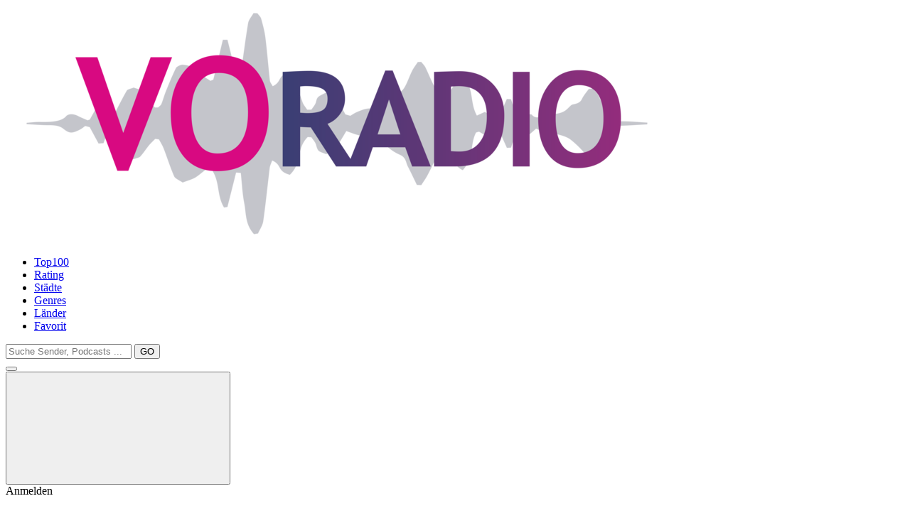

--- FILE ---
content_type: text/html; charset=UTF-8
request_url: https://vo-radio.de/de/bodensee/bayern3
body_size: 6421
content:
<!DOCTYPE html>
<html lang="ru">
<head>
    <base href="https://vo-radio.de/" />
 
    
    <title>Radio Bayern 3 Bodensee 94.0 FM Hören Sie online in Bodensee, DE  | Livestream</title>
    <meta name="description" content="Hören Sie online Radio an Bayern 3 Bodensee 94.0 FM in Bodensee, DE, Streaming Live Internet"/>
    <meta name="keywords" content=""/>
    <meta charset="UTF-8">
    <meta name="viewport" content="width=device-width, initial-scale=1.0">
    <meta http-equiv="X-UA-Compatible" content="ie=edge">
    <link rel="stylesheet" href="assets/templates/css/main.css?kn">

    <link rel="apple-touch-icon" sizes="57x57" href="assets/templates/img/favicon/apple-icon-57x57.png">
    <link rel="apple-touch-icon" sizes="60x60" href="assets/templates/img/favicon/apple-icon-60x60.png">
    <link rel="apple-touch-icon" sizes="72x72" href="assets/templates/img/favicon/apple-icon-72x72.png">
    <link rel="apple-touch-icon" sizes="76x76" href="assets/templates/img/favicon/apple-icon-76x76.png">
    <link rel="apple-touch-icon" sizes="114x114" href="assets/templates/img/favicon/apple-icon-114x114.png">
    <link rel="apple-touch-icon" sizes="120x120" href="assets/templates/img/favicon/apple-icon-120x120.png">
    <link rel="apple-touch-icon" sizes="144x144" href="assets/templates/img/favicon/apple-icon-144x144.png">
    <link rel="apple-touch-icon" sizes="152x152" href="assets/templates/img/favicon/apple-icon-152x152.png">
    <link rel="apple-touch-icon" sizes="180x180" href="assets/templates/img/favicon/apple-icon-180x180.png">
    <link rel="icon" type="image/png" sizes="192x192"  href="assets/templates/img/favicon/android-icon-192x192.png">
    <link rel="icon" type="image/png" sizes="32x32" href="assets/templates/img/favicon/favicon-32x32.png">
    <link rel="icon" type="image/png" sizes="96x96" href="assets/templates/img/favicon/favicon-96x96.png">
    <link rel="icon" type="image/png" sizes="16x16" href="assets/templates/img/favicon/favicon-16x16.png">
    <link rel="manifest" href="assets/templates/img/favicon/manifest.json">
    <meta name="msapplication-TileColor" content="#ffffff">
    <meta name="msapplication-TileImage" content="assets/templates/img/favicon/ms-icon-144x144.png">
    <meta name="theme-color" content="#ffffff">
    <meta property="fb:admins" content="100014711683610"/>
        
<script async src="https://pagead2.googlesyndication.com/pagead/js/adsbygoogle.js?client=ca-pub-6987733529023610"
     crossorigin="anonymous"></script>

<!-- Global site tag (gtag.js) - Google Analytics -->
<script async src="https://www.googletagmanager.com/gtag/js?id=G-NZFNNJ79CD"></script>
<script>
  window.dataLayer = window.dataLayer || [];
  function gtag() { dataLayer.push(arguments); } 
  gtag('js', new Date());

  gtag('config', 'G-NZFNNJ79CD');
</script>
<link rel="stylesheet" href="/assets/components/xlike/css/web/default.css" type="text/css" />
<link rel="stylesheet" href="/assets/components/msfavorites/css/default.min.css?v=8ea31b73" type="text/css" />
<script type="text/javascript">msFavoritesConfig={"actionUrl":"\/assets\/components\/msfavorites\/action.php","ctx":"web","version":"2.0.14-beta"};</script>
<script type="text/javascript">TicketsConfig={"ctx":"web","jsUrl":"\/assets\/components\/tickets\/js\/web\/","cssUrl":"\/assets\/components\/tickets\/css\/web\/","actionUrl":"\/assets\/components\/tickets\/action.php","close_all_message":"close all","tpanel":0,"enable_editor":1};</script>
<script type="text/javascript">TicketsConfig.editor={ticket: {onTab: {keepDefault:false, replaceWith:"	"},
        markupSet: [
            {name:"Bold", className: "btn-bold", key:"B", openWith:"<b>", closeWith:"</b>" },
            {name:"Italic", className: "btn-italic", key:"I", openWith:"<i>", closeWith:"</i>"  },
            {name:"Underline", className: "btn-underline", key:"U", openWith:"<u>", closeWith:"</u>" },
            {name:"Stroke through", className: "btn-stroke", key:"S", openWith:"<s>", closeWith:"</s>" },
            {separator:"---------------" },
            {name:"Bulleted List", className: "btn-bulleted", openWith:"	<li>", closeWith:"</li>", multiline:true, openBlockWith:"<ul>\n", closeBlockWith:"\n</ul>"},
            {name:"Numeric List", className: "btn-numeric", openWith:"	<li>", closeWith:"</li>", multiline:true, openBlockWith:"<ol>\n", closeBlockWith:"\n</ol>"},
            {separator:"---------------" },
            {name:"Quote", className: "btn-quote", openWith:"<blockquote>", closeWith:"</blockquote>"},
            {name:"Code", className: "btn-code", openWith:"<code>", closeWith:"</code>"},
            {name:"Link", className: "btn-link", openWith:"<a href=\"[![Link:!:http://]!]\">", closeWith:"</a>" },
            {name:"Picture", className: "btn-picture", replaceWith:"<img src=\"[![Source:!:http://]!]\" />" },
            {separator:"---------------" },
            {name:"Cut", className: "btn-cut", openWith:"<cut/>" }
        ]},comment: {onTab: {keepDefault:false, replaceWith:"	"},
        markupSet: [
            {name:"Bold", className: "btn-bold", key:"B", openWith:"<b>", closeWith:"</b>" },
            {name:"Italic", className: "btn-italic", key:"I", openWith:"<i>", closeWith:"</i>"  },
            {name:"Underline", className: "btn-underline", key:"U", openWith:"<u>", closeWith:"</u>" },
            {name:"Stroke through", className: "btn-stroke", key:"S", openWith:"<s>", closeWith:"</s>" },
            {separator:"---------------" },
            {name:"Quote", className: "btn-quote", openWith:"<blockquote>", closeWith:"</blockquote>"},
            {name:"Code", className: "btn-code", openWith:"<code>", closeWith:"</code>"},
            {name:"Link", className: "btn-link", openWith:"<a href=\"[![Link:!:http://]!]\">", closeWith:"</a>" },
            {name:"Picture", className: "btn-picture", replaceWith:"<img src=\"[![Source:!:http://]!]\" />" }
        ]}};</script>
<link rel="stylesheet" href="/assets/components/tickets/js/web/editor/editor.css" type="text/css" />
<link rel="stylesheet" href="/assets/components/tickets/css/web/default.css" type="text/css" />
<link rel="stylesheet" href="/assets/components/office/css/main/default.css" type="text/css" />
<script type="text/javascript">OfficeConfig={"cssUrl":"\/assets\/components\/office\/css\/","jsUrl":"\/assets\/components\/office\/js\/","actionUrl":"\/assets\/components\/office\/action.php","close_all_message":"Alle schliessen","pageId":25342,"csrf":"15e59e438cc26cba5cae16d5270c1f7c"};</script>
<link rel="stylesheet" href="/assets/components/office/css/auth/default.css" type="text/css" />
</head><body>
    <header>
    <div class="container">
        <div class="header_top">
            <div class="logo"><a href="/"><img src="assets/images/voradiologo.png" alt=""></a></div>
            <div class="menu_top">
                <ul class="menu">
                    <li><a href="/top100">Top100</a></li>
                    <li><a href="/rating">Rating</a></li>
        <li><a href="/de">Städte</a></li>
        <li><a href="/genres">Genres</a></li>
        <li><a href="/lander">Länder</a></li>
                    
                    <li><a href="/office">Favorit</a></li>
                </ul>
            </div>
                            <div class="header_top_search">
                    <form action="/search" method="get" id="header_top_search" class="search_block">
                        <div class="search_row">
                            <input placeholder="Suche Sender, Podcasts ..." type="text" name="query" id="query" value="">
                            <button type="submit" class="btn btn_search">GO</button>
                        </div>
                    </form>
                </div>
                        <div class="header_burger">
                <button type="button" class="btn btn_burger"><span></span></button>
            </div>
            <div class="header_enter">
                                    <button type="button" class="btn btn_enter" data-fancybox data-src="#enter_form"><svg class="enter"><use xlink:href="assets/templates/img/svg.svg#user"></use></svg></button>
                    <div class="tip">Anmelden</div>
                            </div>
        </div>
        <div class="header_bottom">
                                <ul class="breadcrumbs"><li><a href="/">Radio online</a></li>
<li><a href="/de">Städte</a></li>
<li><a href="/de/bodensee">Bodensee</a></li>
<li>Bayern 3 Bodensee 94.0 FM</li></ul>                    </div>
    </div>
</header>    <div id="content">
        <div class="container">
                <div class="station_add addle">
                <script async src="https://pagead2.googlesyndication.com/pagead/js/adsbygoogle.js"></script>
<!-- de адаптивный -->
<ins class="adsbygoogle"
     style="display:block"
     data-ad-client="ca-pub-6987733529023610"
     data-ad-slot="1693121203"
     data-ad-format="horizontal"
     data-full-width-responsive="true"></ins>
<script>
     (adsbygoogle = window.adsbygoogle || []).push({});
</script>                </div>
                <br/>            
            <section class="station station_player">
                                    <h1>Radio Bayern 3 Bodensee 94.0 FM</h1>
                
                <aside>
                    <div class="player_block"><div class="player js_player">
    <svg class="play"><use xlink:href="assets/templates/img/svg.svg#play"></use></svg>
    <svg class="stop"><use xlink:href="assets/templates/img/svg.svg#pause"></use></svg>
</div>
<div class="volume">
    <input type="range" name="volume" id="volume" value="85" min="0" max="100" data-volume="85">
    <div class="volume_btn js_volume_btn">
        <svg class="mute"><use xlink:href="assets/templates/img/svg.svg#mute"></use></svg>
        <svg class="speak"><use xlink:href="assets/templates/img/svg.svg#speaker"></use></svg>
    </div>
</div>
<audio id="audio" preload="auto" src="https://dispatcher.rndfnk.com/br/br3/live/mp3/mid"></audio>

</div>
                    <div class="player_info_block">
                        <button type="button" class="btn btn_underplayer js_refreshStream">
Aufgehört zu spielen? Klicken Sie hier, um neu zu starten!</button>
                        <button type="button" class="btn btn_underplayer js_stopStream">Stoppen und leeren Sie den Cache.</button>
                        <button type="button" class="btn btn_underplayer js_brokenStream" data-id="25342">Spielt überhaupt nicht? Klicken Sie hier, reparieren Sie es jetzt!</button>

<a class="btn btn_underplayer" href="https://dispatcher.rndfnk.com/br/br3/live/mp3/mid" onclick="window.open(this.href, '', 'scrollbars=1,height='+Math.min(100, screen.availHeight)+',width='+Math.min(400, screen.availWidth)); return false;">Hören Sie in einem neuen Fenster</a>
                        <div class="like_block">
                            

<div class="xlike [ js-xlike-object ]" data-xlike-propkey="33dcd0b9cd276482b2eb640de26ef3f8be82cf34" data-xlike-parent="25342">
    <div class="xlike__items">
        <span class="xlike__item xlike__item_like">
            <a                class="xlike__link  [ js-xlike-button ]"
                data-xlike-value="1" href="javascript:undefined;"            >
                <svg class="like"><use xlink:href="assets/templates/img/svg.svg#like"></use></svg>
                <span class="xlike__count xlike__count_like [ js-xlike-number ]">0</span>
            </a>
        </span>
        <span class="xlike__item xlike__item_dislike">
            <a                class="xlike__link  [ js-xlike-button ]"
                data-xlike-value="-1" href="javascript:undefined;"            >
                <svg class="dislike"><use xlink:href="assets/templates/img/svg.svg#like"></use></svg>
                <span class="xlike__count xlike__count_dislike [ js-xlike-number ]">0</span>
            </a>
        </span>
    </div>
</div>
                            <div class="msfavorites-parent" style="">
                                <a class="msfavorites load"
                                   data-click=""
                                   data-data-id="25342"
                                   data-data-list="default"
                                   data-msfavorites-mode="list"
                                   title="Favorite">
            <svg class="heart" viewBox="0 0 57.997 54.345">
    <path d="M54.911 17.416c-.759-8.354-6.672-14.415-14.072-14.415-4.93 0-9.444 2.653-11.984 6.905C26.338 5.599 22.009 3 17.158 3 9.759 3 3.845 9.061 3.087 17.415c-.06.369-.306 2.311.442 5.478 1.078 4.568 3.568 8.723 7.199 12.013l18.115 16.439 18.426-16.438c3.631-3.291 6.121-7.445 7.199-12.014.748-3.166.502-5.108.443-5.477z"></path>
</svg>
                                </a>
                            </div>
                        </div>
 
                    </div>
                </aside>
                <div class="content">
                    <div class="station_images">
                        <div class="station_logo">
                            <img src="images/city/bodensee/bayern3-180.jpg" onerror="this.src ='assets/templates/vo-radio/img/vo-radio1.jpg'" alt="Bayern 3 Bodensee 94.0 FM">
                        </div>
                <div class="station_add addle">
<script async src="https://pagead2.googlesyndication.com/pagead/js/adsbygoogle.js"></script>
<!-- de адаптивный -->
<ins class="adsbygoogle"
     style="display:inline-block;width:480px;height:280px"
     data-ad-client="ca-pub-6987733529023610"
     data-ad-slot="1693121203"
     data-ad-format="auto"
     data-full-width-responsive="true"></ins>
<script>
     (adsbygoogle = window.adsbygoogle || []).push({});
</script>
                </div>                                
                    </div>
             
<div class="text_block">
    <blockquote class="content_text">
    <p>Höre das Radio Bayern 3 kostenlos online. Streame 97.3 FM und entdecke deutsches Live-Radio und Musik.</p>
         </blockquote>    
   <blockquote>Hören Sie das Radio Bayern 3 Bodensee 94.0 FM auf Ihrem Computer, Tablet oder Handy. Der Sender Bayern 3 Bodensee 94.0 FM sendet online live in guter Qualität und ohne Registrierung bei Vo-Radio.de. Gesendet werden populäre Musik und Lieder aus dem Jahr 2024. FM-Radio Bayern 3 Bodensee 94.0 FM, mit einer Bitrate von 128 kB/s,94.0 FM) sendet Musik der Genres top-40, pop, adult-contemporary.
    </blockquote>
                       <div class="stream_info">
                            <ul>
                                                                    <li><b>Land:</b> Germany</li>
                                                                                                    <li><b>Stadt:</b> Bodensee</li>
                                                                                                    <li><b>Telefon:</b> 0800 / 59 00 333</li>
                                                                                                    <li><b>Adresse:</b> Bayerischer Rundfunk, BAYERN 3, Rundfunkplatz 1, 80335 München</li>
                                                                                                    <li><b>Rundfunk:</b> 94.0 FM</li>
                                                                                                                                                                    <li>E-mail: bayern3@bayern3.de</li>
                                                                                                    <li>Offizielle Seite: http://www.bayern3.de/</li>
                                                                                                    <li>Genre: top-40, pop, adult-contemporary</li>
                                                            </ul>
                        </div>    
</div>


                </div>
                
            </section>
           
                                                         <style>.ajax-snippet {    width: 100% !important;
    display: flex;}</style>
            
            <section>
                <div class="h2">Zufallsstationen</div>
                <div class="radios catalog">
                    <div class="radio_cell"><a href="/genres/80er/veedelsradio">
    <div class="radio_cell_img">
        <img src="assets/images/genres/80er/veedelsradio-180.jpg" alt="Veedelsradio" onerror="this.src ='/assets/templates/vo-radio/img/vo-radio1.jpg'">
    </div>
    <div class="radio_cell_name">Veedelsradio</div>
</a></div>
<div class="radio_cell"><a href="/genres/folk/schwany-4-blasmusik">
    <div class="radio_cell_img">
        <img src="assets/images/genres/folk/schwany-4-blasmusik-180.jpg" alt="Schwany 4 Blasmusik" onerror="this.src ='/assets/templates/vo-radio/img/vo-radio1.jpg'">
    </div>
    <div class="radio_cell_name">Schwany 4 Blasmusik</div>
</a></div>
<div class="radio_cell"><a href="/genres/pop/antenneniederrhein">
    <div class="radio_cell_img">
        <img src="assets/images/genres/pop/antenneniederrhein-180.jpg" alt="Antenne Niederrhein" onerror="this.src ='/assets/templates/vo-radio/img/vo-radio1.jpg'">
    </div>
    <div class="radio_cell_name">Antenne Niederrhein</div>
</a></div>
<div class="radio_cell"><a href="/genres/dance/sunshinelive">
    <div class="radio_cell_img">
        <img src="images/genre/dance220/sunshinelive-220.png" alt="Sunshine live" onerror="this.src ='/assets/templates/vo-radio/img/vo-radio1.jpg'">
    </div>
    <div class="radio_cell_name">Sunshine live</div>
</a></div>
<div class="radio_cell"><a href="/genres/rock/sauerlanddeinrock">
    <div class="radio_cell_img">
        <img src="assets/images/genres/rock/sauerlanddeinrock-180.jpg" alt="Sauerland - Dein Rock" onerror="this.src ='/assets/templates/vo-radio/img/vo-radio1.jpg'">
    </div>
    <div class="radio_cell_name">Sauerland - Dein Rock</div>
</a></div>
<div class="radio_cell"><a href="/genres/oldies/hitradioskw">
    <div class="radio_cell_img">
        <img src="assets/images/genres/oldies/hitradioskw-180.jpg" alt="HitSKW" onerror="this.src ='/assets/templates/vo-radio/img/vo-radio1.jpg'">
    </div>
    <div class="radio_cell_name">HitSKW</div>
</a></div>
<div class="radio_cell"><a href="/genres/dance/justclubbing">
    <div class="radio_cell_img">
        <img src="images/genre/dance220/justclubbing-220.png" alt="Justclubbing" onerror="this.src ='/assets/templates/vo-radio/img/vo-radio1.jpg'">
    </div>
    <div class="radio_cell_name">Justclubbing</div>
</a></div>                </div>
            </section>
            <center>
            <section class="station station_content">
                <div class="h2">Comments</div>
<h3>Comments Bayern 3 Bodensee 94.0 FM</h3>
<script async defer crossorigin="anonymous" src="https://connect.facebook.net/en_US/sdk.js#xfbml=1&version=v9.0" nonce="qULBqX4s"></script>
<div class="fb-comments" data-href="https://vo-radio.de/de/bodensee/bayern3" data-width="100%" data-numposts="5"></div>   
                

            </section>
            </center>
        </div>
    </div>
    <footer>
    <div class="footer_top">
        <div class="container">
            <div class="footer_left"><a href="/"><img src="images/logonew.svg" alt=""></a></div>
            <div class="footer_center">
                <ul class="footer_menu menu">
                    <li><a href="/uberuns">Über uns</a></li>
                    <li><a href="/kontakt">Kontakt</a></li>
                    <li><a href="/add">Radio hinzufügen</a></li>
                    <li><a href="/advertising">Werbung</a></li>
                </ul>
            </div>
            <!-- <div class="footer_right"></div> -->
        </div>
    </div>
    <div class="footer_bottom">
        <div class="container">
            <div class="copyright">Copyright © <span id="copy_date">2025 </span> Kostenloses Internetradio. <b>Radio online</b> | <b>vo-radio.de</b> - Hören Sie Radio online </div>
        </div>
    </div>
  <!-- Yandex.Metrika counter -->
<script type="text/javascript" >
   (function(m,e,t,r,i,k,a) { m[i]=m[i]||function() { (m[i].a=m[i].a||[]).push(arguments) } ;
   m[i].l=1*new Date();k=e.createElement(t),a=e.getElementsByTagName(t)[0],k.async=1,k.src=r,a.parentNode.insertBefore(k,a) } )
   (window, document, "script", "https://mc.yandex.ru/metrika/tag.js", "ym");

   ym(45975750, "init", {
        clickmap:true,
        trackLinks:true,
        accurateTrackBounce:true,
        webvisor:true
    } );
</script>
<noscript><div><img src="https://mc.yandex.ru/watch/45975750" style="position:absolute; left:-9999px;" alt="" /></div></noscript>
<!-- /Yandex.Metrika counter -->
</footer>





    <div id="enter_form" class="modal">
    <div class="tabs">
        <ul>
    <li class="active">Anmdelden</li>
    <li>Registrierung</li>
</ul>
<ul id="office-auth-form">
    <li>
        <!-- login -->
        <form action="#" method="post" id="login" class="fonm_block"  id="office-auth-login">
            <input type="hidden" name="action" value="auth/formLogin"/>
            <input type="hidden" name="return" value=""/>
            
            <div class="form_row">
                <label for="office-auth-login-username">Benutzername</label>
                <input type="text" name="username" id="office-auth-login-username" class="form_input" value="" placeholder="Benutzername">
            </div>
            <div class="form_row">
                <label for="office-login-form-password">Passwort</label>
                <input type="password" name="password" id="office-login-form-password" class="form_input" value="" placeholder="Passwort" autocomplete="off">
            </div>
            <button type="submit" class="btn">Anmdelden</button>
        </form>
    </li>
    <li>
        <!-- registration -->
        <form action="#" method="post" id="office-auth-register" class="ajax_form fonm_block">
    
                
            <div class="form_row">
                <label for="office-auth-register-username">Benutzername</label>
                <input type="text" name="username" id="office-auth-register-username" placeholder="Имя" autocomplete="off">
            </div>
            <div class="form_row">
                <label for="office-auth-register-fullname">Name</label>
                <input type="text" name="fullname" id="office-auth-register-fullname" value="" placeholder="Name" autocomplete="off">
            </div>
            <div class="form_row">
                <label for="office-auth-register-email">Email</label>
                <input type="email" name="email" id="office-auth-register-email" placeholder="Email" class="required" autocomplete="off" required>
            </div>
            <div class="form_row">
                <label for="office-auth-register-password">Passwort</label>
                <input type="password" name="password" id="office-auth-register-password" value="" placeholde="Passwort" autocomplete="off" class="required" required>
            </div>
             <input type="hidden" name="action" value="auth/formRegister">
            <button type="submit" class="btn">Registration</button>
        </form>
    </li>
</ul>    </div>
</div>

<div id="logout_office" class="modal">
    <div class="logout_office">
        <a href="/office" class="logout_side">
          <svg class="home"><use xlink:href="assets/templates/img/svg.svg#home"></use></svg>
            Anmelden        </a>
        <a href="/de/bodensee/bayern3?action=auth%2Flogout" class="logout_side">
        <svg id="exit" viewBox="0 0 294.997 294.997">
    <path d="M213.499 147.518a6 6 0 0 0-6-6H58.069a6 6 0 0 0 0 12h149.43a6 6 0 0 0 6-6z"></path>
    <path d="M8.671 97.923c-13.238 37.086-11.242 77.107 5.621 112.691 16.861 35.585 46.572 62.473 83.658 75.711 37.085 13.237 77.107 11.242 112.691-5.62 35.584-16.863 62.472-46.574 75.711-83.66a6 6 0 1 0-11.303-4.034c-12.16 34.067-36.859 61.36-69.547 76.85-32.687 15.49-69.451 17.323-103.518 5.163-34.067-12.161-61.36-36.862-76.849-69.548-15.491-32.688-17.324-69.452-5.164-103.519 12.161-34.067 36.86-61.359 69.548-76.849 32.688-15.49 69.452-17.324 103.518-5.163 38.183 13.63 68.01 43.335 81.831 81.495a5.998 5.998 0 0 0 7.685 3.598 5.999 5.999 0 0 0 3.598-7.684c-9.203-25.41-24.921-47.371-45.256-63.994-12.91-10.553-27.683-18.955-43.823-24.717-37.086-13.238-77.106-11.242-112.691 5.621-35.585 16.863-62.472 46.573-75.71 83.659z"></path>
    <path d="M165.686 210.275a5.998 5.998 0 0 0 4.242 10.242 5.982 5.982 0 0 0 4.242-1.757l67-67a5.998 5.998 0 0 0 0-8.485l-67-67a5.999 5.999 0 0 0-8.484 0 5.998 5.998 0 0 0 0 8.485l62.757 62.757-62.757 62.758z"></path>
</svg>
            Exit
        </a>
    </div>
</div>    <link rel="stylesheet" href="assets/templates/css/media.css">
<link href="https://fonts.googleapis.com/css?family=Open+Sans|PT+Sans|Raleway|Oswald&amp;subset=cyrillic" rel="stylesheet">
<script src="https://cdnjs.cloudflare.com/ajax/libs/jquery/3.3.1/jquery.min.js"></script>
<script src="//yastatic.net/es5-shims/0.0.2/es5-shims.min.js" async></script>
<script src="//yastatic.net/share2/share.js" async></script>
<link rel="stylesheet" href="https://cdn.jsdelivr.net/gh/fancyapps/fancybox@3.5.6/dist/jquery.fancybox.min.css" />
<script src="https://cdn.jsdelivr.net/gh/fancyapps/fancybox@3.5.6/dist/jquery.fancybox.min.js" async></script>
<script src="assets/templates/js/lib.min.js" defer></script>
<script src="assets/templates/js/main.js?v111111"></script>
<script async src="//pagead2.googlesyndication.com/pagead/js/adsbygoogle.js"></script>



    
<script type="text/javascript" src="/assets/components/xlike/js/web/default.js"></script>
<script type="text/javascript">
                if (typeof(xLikeCls) == "undefined") {
                    var xLikeCls = new xLike({"actionUrl":"\/assets\/components\/xlike\/action.php"});
                }
            </script>
<script type="text/javascript" src="/assets/components/msfavorites/js/default.min.js?v=8ea31b73"></script>
<script type="text/javascript" src="/assets/components/tickets/js/web/editor/jquery.markitup.js"></script>
<script type="text/javascript" src="/assets/components/tickets/js/web/default.js"></script>
<script type="text/javascript" src="/assets/components/office/js/main/default.js"></script>
<script type="text/javascript" src="/assets/components/office/js/auth/default.js"></script>
</body>
</html>

--- FILE ---
content_type: text/html; charset=utf-8
request_url: https://www.google.com/recaptcha/api2/aframe
body_size: 267
content:
<!DOCTYPE HTML><html><head><meta http-equiv="content-type" content="text/html; charset=UTF-8"></head><body><script nonce="aX-pGitW7FBjrrSLv-uXZw">/** Anti-fraud and anti-abuse applications only. See google.com/recaptcha */ try{var clients={'sodar':'https://pagead2.googlesyndication.com/pagead/sodar?'};window.addEventListener("message",function(a){try{if(a.source===window.parent){var b=JSON.parse(a.data);var c=clients[b['id']];if(c){var d=document.createElement('img');d.src=c+b['params']+'&rc='+(localStorage.getItem("rc::a")?sessionStorage.getItem("rc::b"):"");window.document.body.appendChild(d);sessionStorage.setItem("rc::e",parseInt(sessionStorage.getItem("rc::e")||0)+1);localStorage.setItem("rc::h",'1768621449428');}}}catch(b){}});window.parent.postMessage("_grecaptcha_ready", "*");}catch(b){}</script></body></html>